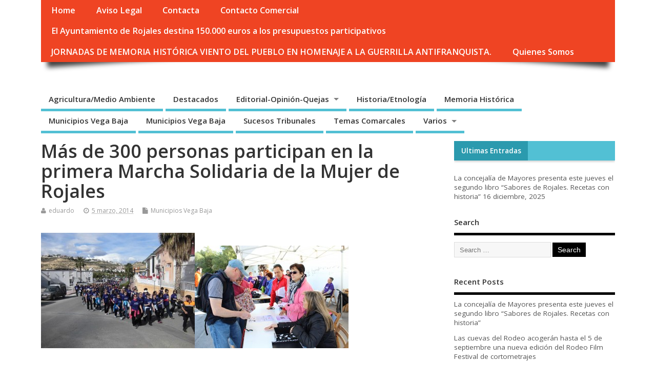

--- FILE ---
content_type: text/html; charset=UTF-8
request_url: http://lacronicaindependiente.com/2014/03/mas-de-300-personas-participan-en-la-primera-marcha-solidaria-de-la-mujer-de-rojales/
body_size: 19511
content:

<!DOCTYPE html>
<!--[if lt IE 7 ]>	<html lang="es" class="no-js ie6"> <![endif]-->
<!--[if IE 7 ]>		<html lang="es" class="no-js ie7"> <![endif]-->
<!--[if IE 8 ]>		<html lang="es" class="no-js ie8"> <![endif]-->
<!--[if IE 9 ]>		<html lang="es" class="no-js ie9"> <![endif]-->
<!--[if (gt IE 9)|!(IE)]><!-->
<html lang="es" class="no-js"> <!--<![endif]-->
<head>
<meta charset="UTF-8" />


<meta name="viewport" content="width=device-width,initial-scale=1,maximum-scale=1,user-scalable=yes">
<meta name="HandheldFriendly" content="true">

<link rel="pingback" href="http://lacronicaindependiente.com/xmlrpc.php" />

<title>Más de 300 personas participan en la primera Marcha Solidaria de la Mujer de Rojales </title>

<meta name='robots' content='max-image-preview:large' />
<link rel='dns-prefetch' href='//fonts.googleapis.com' />
<link rel="alternate" type="application/rss+xml" title=" &raquo; Feed" href="http://lacronicaindependiente.com/feed/" />
<link rel="alternate" type="application/rss+xml" title=" &raquo; Feed de los comentarios" href="http://lacronicaindependiente.com/comments/feed/" />
<link rel="alternate" type="application/rss+xml" title=" &raquo; Comentario Más de 300 personas participan en la primera Marcha Solidaria de la Mujer de Rojales del feed" href="http://lacronicaindependiente.com/2014/03/mas-de-300-personas-participan-en-la-primera-marcha-solidaria-de-la-mujer-de-rojales/feed/" />
<script type="text/javascript">
window._wpemojiSettings = {"baseUrl":"https:\/\/s.w.org\/images\/core\/emoji\/14.0.0\/72x72\/","ext":".png","svgUrl":"https:\/\/s.w.org\/images\/core\/emoji\/14.0.0\/svg\/","svgExt":".svg","source":{"concatemoji":"http:\/\/lacronicaindependiente.com\/wp-includes\/js\/wp-emoji-release.min.js?ver=6.2.8"}};
/*! This file is auto-generated */
!function(e,a,t){var n,r,o,i=a.createElement("canvas"),p=i.getContext&&i.getContext("2d");function s(e,t){p.clearRect(0,0,i.width,i.height),p.fillText(e,0,0);e=i.toDataURL();return p.clearRect(0,0,i.width,i.height),p.fillText(t,0,0),e===i.toDataURL()}function c(e){var t=a.createElement("script");t.src=e,t.defer=t.type="text/javascript",a.getElementsByTagName("head")[0].appendChild(t)}for(o=Array("flag","emoji"),t.supports={everything:!0,everythingExceptFlag:!0},r=0;r<o.length;r++)t.supports[o[r]]=function(e){if(p&&p.fillText)switch(p.textBaseline="top",p.font="600 32px Arial",e){case"flag":return s("\ud83c\udff3\ufe0f\u200d\u26a7\ufe0f","\ud83c\udff3\ufe0f\u200b\u26a7\ufe0f")?!1:!s("\ud83c\uddfa\ud83c\uddf3","\ud83c\uddfa\u200b\ud83c\uddf3")&&!s("\ud83c\udff4\udb40\udc67\udb40\udc62\udb40\udc65\udb40\udc6e\udb40\udc67\udb40\udc7f","\ud83c\udff4\u200b\udb40\udc67\u200b\udb40\udc62\u200b\udb40\udc65\u200b\udb40\udc6e\u200b\udb40\udc67\u200b\udb40\udc7f");case"emoji":return!s("\ud83e\udef1\ud83c\udffb\u200d\ud83e\udef2\ud83c\udfff","\ud83e\udef1\ud83c\udffb\u200b\ud83e\udef2\ud83c\udfff")}return!1}(o[r]),t.supports.everything=t.supports.everything&&t.supports[o[r]],"flag"!==o[r]&&(t.supports.everythingExceptFlag=t.supports.everythingExceptFlag&&t.supports[o[r]]);t.supports.everythingExceptFlag=t.supports.everythingExceptFlag&&!t.supports.flag,t.DOMReady=!1,t.readyCallback=function(){t.DOMReady=!0},t.supports.everything||(n=function(){t.readyCallback()},a.addEventListener?(a.addEventListener("DOMContentLoaded",n,!1),e.addEventListener("load",n,!1)):(e.attachEvent("onload",n),a.attachEvent("onreadystatechange",function(){"complete"===a.readyState&&t.readyCallback()})),(e=t.source||{}).concatemoji?c(e.concatemoji):e.wpemoji&&e.twemoji&&(c(e.twemoji),c(e.wpemoji)))}(window,document,window._wpemojiSettings);
</script>
<style type="text/css">
img.wp-smiley,
img.emoji {
	display: inline !important;
	border: none !important;
	box-shadow: none !important;
	height: 1em !important;
	width: 1em !important;
	margin: 0 0.07em !important;
	vertical-align: -0.1em !important;
	background: none !important;
	padding: 0 !important;
}
</style>
	<link rel='stylesheet' id='wp-block-library-css' href='http://lacronicaindependiente.com/wp-includes/css/dist/block-library/style.min.css?ver=6.2.8' type='text/css' media='all' />
<link rel='stylesheet' id='classic-theme-styles-css' href='http://lacronicaindependiente.com/wp-includes/css/classic-themes.min.css?ver=6.2.8' type='text/css' media='all' />
<style id='global-styles-inline-css' type='text/css'>
body{--wp--preset--color--black: #000000;--wp--preset--color--cyan-bluish-gray: #abb8c3;--wp--preset--color--white: #ffffff;--wp--preset--color--pale-pink: #f78da7;--wp--preset--color--vivid-red: #cf2e2e;--wp--preset--color--luminous-vivid-orange: #ff6900;--wp--preset--color--luminous-vivid-amber: #fcb900;--wp--preset--color--light-green-cyan: #7bdcb5;--wp--preset--color--vivid-green-cyan: #00d084;--wp--preset--color--pale-cyan-blue: #8ed1fc;--wp--preset--color--vivid-cyan-blue: #0693e3;--wp--preset--color--vivid-purple: #9b51e0;--wp--preset--gradient--vivid-cyan-blue-to-vivid-purple: linear-gradient(135deg,rgba(6,147,227,1) 0%,rgb(155,81,224) 100%);--wp--preset--gradient--light-green-cyan-to-vivid-green-cyan: linear-gradient(135deg,rgb(122,220,180) 0%,rgb(0,208,130) 100%);--wp--preset--gradient--luminous-vivid-amber-to-luminous-vivid-orange: linear-gradient(135deg,rgba(252,185,0,1) 0%,rgba(255,105,0,1) 100%);--wp--preset--gradient--luminous-vivid-orange-to-vivid-red: linear-gradient(135deg,rgba(255,105,0,1) 0%,rgb(207,46,46) 100%);--wp--preset--gradient--very-light-gray-to-cyan-bluish-gray: linear-gradient(135deg,rgb(238,238,238) 0%,rgb(169,184,195) 100%);--wp--preset--gradient--cool-to-warm-spectrum: linear-gradient(135deg,rgb(74,234,220) 0%,rgb(151,120,209) 20%,rgb(207,42,186) 40%,rgb(238,44,130) 60%,rgb(251,105,98) 80%,rgb(254,248,76) 100%);--wp--preset--gradient--blush-light-purple: linear-gradient(135deg,rgb(255,206,236) 0%,rgb(152,150,240) 100%);--wp--preset--gradient--blush-bordeaux: linear-gradient(135deg,rgb(254,205,165) 0%,rgb(254,45,45) 50%,rgb(107,0,62) 100%);--wp--preset--gradient--luminous-dusk: linear-gradient(135deg,rgb(255,203,112) 0%,rgb(199,81,192) 50%,rgb(65,88,208) 100%);--wp--preset--gradient--pale-ocean: linear-gradient(135deg,rgb(255,245,203) 0%,rgb(182,227,212) 50%,rgb(51,167,181) 100%);--wp--preset--gradient--electric-grass: linear-gradient(135deg,rgb(202,248,128) 0%,rgb(113,206,126) 100%);--wp--preset--gradient--midnight: linear-gradient(135deg,rgb(2,3,129) 0%,rgb(40,116,252) 100%);--wp--preset--duotone--dark-grayscale: url('#wp-duotone-dark-grayscale');--wp--preset--duotone--grayscale: url('#wp-duotone-grayscale');--wp--preset--duotone--purple-yellow: url('#wp-duotone-purple-yellow');--wp--preset--duotone--blue-red: url('#wp-duotone-blue-red');--wp--preset--duotone--midnight: url('#wp-duotone-midnight');--wp--preset--duotone--magenta-yellow: url('#wp-duotone-magenta-yellow');--wp--preset--duotone--purple-green: url('#wp-duotone-purple-green');--wp--preset--duotone--blue-orange: url('#wp-duotone-blue-orange');--wp--preset--font-size--small: 13px;--wp--preset--font-size--medium: 20px;--wp--preset--font-size--large: 36px;--wp--preset--font-size--x-large: 42px;--wp--preset--spacing--20: 0.44rem;--wp--preset--spacing--30: 0.67rem;--wp--preset--spacing--40: 1rem;--wp--preset--spacing--50: 1.5rem;--wp--preset--spacing--60: 2.25rem;--wp--preset--spacing--70: 3.38rem;--wp--preset--spacing--80: 5.06rem;--wp--preset--shadow--natural: 6px 6px 9px rgba(0, 0, 0, 0.2);--wp--preset--shadow--deep: 12px 12px 50px rgba(0, 0, 0, 0.4);--wp--preset--shadow--sharp: 6px 6px 0px rgba(0, 0, 0, 0.2);--wp--preset--shadow--outlined: 6px 6px 0px -3px rgba(255, 255, 255, 1), 6px 6px rgba(0, 0, 0, 1);--wp--preset--shadow--crisp: 6px 6px 0px rgba(0, 0, 0, 1);}:where(.is-layout-flex){gap: 0.5em;}body .is-layout-flow > .alignleft{float: left;margin-inline-start: 0;margin-inline-end: 2em;}body .is-layout-flow > .alignright{float: right;margin-inline-start: 2em;margin-inline-end: 0;}body .is-layout-flow > .aligncenter{margin-left: auto !important;margin-right: auto !important;}body .is-layout-constrained > .alignleft{float: left;margin-inline-start: 0;margin-inline-end: 2em;}body .is-layout-constrained > .alignright{float: right;margin-inline-start: 2em;margin-inline-end: 0;}body .is-layout-constrained > .aligncenter{margin-left: auto !important;margin-right: auto !important;}body .is-layout-constrained > :where(:not(.alignleft):not(.alignright):not(.alignfull)){max-width: var(--wp--style--global--content-size);margin-left: auto !important;margin-right: auto !important;}body .is-layout-constrained > .alignwide{max-width: var(--wp--style--global--wide-size);}body .is-layout-flex{display: flex;}body .is-layout-flex{flex-wrap: wrap;align-items: center;}body .is-layout-flex > *{margin: 0;}:where(.wp-block-columns.is-layout-flex){gap: 2em;}.has-black-color{color: var(--wp--preset--color--black) !important;}.has-cyan-bluish-gray-color{color: var(--wp--preset--color--cyan-bluish-gray) !important;}.has-white-color{color: var(--wp--preset--color--white) !important;}.has-pale-pink-color{color: var(--wp--preset--color--pale-pink) !important;}.has-vivid-red-color{color: var(--wp--preset--color--vivid-red) !important;}.has-luminous-vivid-orange-color{color: var(--wp--preset--color--luminous-vivid-orange) !important;}.has-luminous-vivid-amber-color{color: var(--wp--preset--color--luminous-vivid-amber) !important;}.has-light-green-cyan-color{color: var(--wp--preset--color--light-green-cyan) !important;}.has-vivid-green-cyan-color{color: var(--wp--preset--color--vivid-green-cyan) !important;}.has-pale-cyan-blue-color{color: var(--wp--preset--color--pale-cyan-blue) !important;}.has-vivid-cyan-blue-color{color: var(--wp--preset--color--vivid-cyan-blue) !important;}.has-vivid-purple-color{color: var(--wp--preset--color--vivid-purple) !important;}.has-black-background-color{background-color: var(--wp--preset--color--black) !important;}.has-cyan-bluish-gray-background-color{background-color: var(--wp--preset--color--cyan-bluish-gray) !important;}.has-white-background-color{background-color: var(--wp--preset--color--white) !important;}.has-pale-pink-background-color{background-color: var(--wp--preset--color--pale-pink) !important;}.has-vivid-red-background-color{background-color: var(--wp--preset--color--vivid-red) !important;}.has-luminous-vivid-orange-background-color{background-color: var(--wp--preset--color--luminous-vivid-orange) !important;}.has-luminous-vivid-amber-background-color{background-color: var(--wp--preset--color--luminous-vivid-amber) !important;}.has-light-green-cyan-background-color{background-color: var(--wp--preset--color--light-green-cyan) !important;}.has-vivid-green-cyan-background-color{background-color: var(--wp--preset--color--vivid-green-cyan) !important;}.has-pale-cyan-blue-background-color{background-color: var(--wp--preset--color--pale-cyan-blue) !important;}.has-vivid-cyan-blue-background-color{background-color: var(--wp--preset--color--vivid-cyan-blue) !important;}.has-vivid-purple-background-color{background-color: var(--wp--preset--color--vivid-purple) !important;}.has-black-border-color{border-color: var(--wp--preset--color--black) !important;}.has-cyan-bluish-gray-border-color{border-color: var(--wp--preset--color--cyan-bluish-gray) !important;}.has-white-border-color{border-color: var(--wp--preset--color--white) !important;}.has-pale-pink-border-color{border-color: var(--wp--preset--color--pale-pink) !important;}.has-vivid-red-border-color{border-color: var(--wp--preset--color--vivid-red) !important;}.has-luminous-vivid-orange-border-color{border-color: var(--wp--preset--color--luminous-vivid-orange) !important;}.has-luminous-vivid-amber-border-color{border-color: var(--wp--preset--color--luminous-vivid-amber) !important;}.has-light-green-cyan-border-color{border-color: var(--wp--preset--color--light-green-cyan) !important;}.has-vivid-green-cyan-border-color{border-color: var(--wp--preset--color--vivid-green-cyan) !important;}.has-pale-cyan-blue-border-color{border-color: var(--wp--preset--color--pale-cyan-blue) !important;}.has-vivid-cyan-blue-border-color{border-color: var(--wp--preset--color--vivid-cyan-blue) !important;}.has-vivid-purple-border-color{border-color: var(--wp--preset--color--vivid-purple) !important;}.has-vivid-cyan-blue-to-vivid-purple-gradient-background{background: var(--wp--preset--gradient--vivid-cyan-blue-to-vivid-purple) !important;}.has-light-green-cyan-to-vivid-green-cyan-gradient-background{background: var(--wp--preset--gradient--light-green-cyan-to-vivid-green-cyan) !important;}.has-luminous-vivid-amber-to-luminous-vivid-orange-gradient-background{background: var(--wp--preset--gradient--luminous-vivid-amber-to-luminous-vivid-orange) !important;}.has-luminous-vivid-orange-to-vivid-red-gradient-background{background: var(--wp--preset--gradient--luminous-vivid-orange-to-vivid-red) !important;}.has-very-light-gray-to-cyan-bluish-gray-gradient-background{background: var(--wp--preset--gradient--very-light-gray-to-cyan-bluish-gray) !important;}.has-cool-to-warm-spectrum-gradient-background{background: var(--wp--preset--gradient--cool-to-warm-spectrum) !important;}.has-blush-light-purple-gradient-background{background: var(--wp--preset--gradient--blush-light-purple) !important;}.has-blush-bordeaux-gradient-background{background: var(--wp--preset--gradient--blush-bordeaux) !important;}.has-luminous-dusk-gradient-background{background: var(--wp--preset--gradient--luminous-dusk) !important;}.has-pale-ocean-gradient-background{background: var(--wp--preset--gradient--pale-ocean) !important;}.has-electric-grass-gradient-background{background: var(--wp--preset--gradient--electric-grass) !important;}.has-midnight-gradient-background{background: var(--wp--preset--gradient--midnight) !important;}.has-small-font-size{font-size: var(--wp--preset--font-size--small) !important;}.has-medium-font-size{font-size: var(--wp--preset--font-size--medium) !important;}.has-large-font-size{font-size: var(--wp--preset--font-size--large) !important;}.has-x-large-font-size{font-size: var(--wp--preset--font-size--x-large) !important;}
.wp-block-navigation a:where(:not(.wp-element-button)){color: inherit;}
:where(.wp-block-columns.is-layout-flex){gap: 2em;}
.wp-block-pullquote{font-size: 1.5em;line-height: 1.6;}
</style>
<link rel='stylesheet' id='cptch_stylesheet-css' href='http://lacronicaindependiente.com/wp-content/plugins/captcha/css/front_end_style.css?ver=4.4.5' type='text/css' media='all' />
<link rel='stylesheet' id='dashicons-css' href='http://lacronicaindependiente.com/wp-includes/css/dashicons.min.css?ver=6.2.8' type='text/css' media='all' />
<link rel='stylesheet' id='cptch_desktop_style-css' href='http://lacronicaindependiente.com/wp-content/plugins/captcha/css/desktop_style.css?ver=4.4.5' type='text/css' media='all' />
<link rel='stylesheet' id='wp-columna-css' href='http://lacronicaindependiente.com/wp-content/plugins/wp-columna/style.css?ver=6.2.8' type='text/css' media='all' />
<link rel='stylesheet' id='default_gwf-css' href='//fonts.googleapis.com/css?family=Open+Sans%3A400%2C400italic%2C600%2C600italic%2C700%2C700italic%2C300%2C300italic&#038;ver=6.2.8' type='text/css' media='all' />
<link rel='stylesheet' id='parent-style-css' href='http://lacronicaindependiente.com/wp-content/themes/mesocolumn/style.css?ver=1.6.5.1' type='text/css' media='all' />
<link rel='stylesheet' id='superfish-css' href='http://lacronicaindependiente.com/wp-content/themes/mesocolumn/lib/scripts/superfish-menu/css/superfish.css?ver=1.6.5.1' type='text/css' media='all' />
<link rel='stylesheet' id='tabber-css' href='http://lacronicaindependiente.com/wp-content/themes/mesocolumn/lib/scripts/tabber/tabber.css?ver=1.6.5.1' type='text/css' media='all' />
<link rel='stylesheet' id='font-awesome-cdn-css' href='http://lacronicaindependiente.com/wp-content/themes/mesocolumn/lib/scripts/font-awesome/css/font-awesome.css?ver=1.6.5.1' type='text/css' media='all' />
<link rel='stylesheet' id='adswscCSS-css' href='http://lacronicaindependiente.com/wp-content/plugins/ads-wp-site-count/css/styles.css?ver=6.2.8' type='text/css' media='all' />
<script type='text/javascript' src='http://lacronicaindependiente.com/wp-includes/js/jquery/jquery.min.js?ver=3.6.4' id='jquery-core-js'></script>
<script type='text/javascript' src='http://lacronicaindependiente.com/wp-includes/js/jquery/jquery-migrate.min.js?ver=3.4.0' id='jquery-migrate-js'></script>
<link rel="https://api.w.org/" href="http://lacronicaindependiente.com/wp-json/" /><link rel="alternate" type="application/json" href="http://lacronicaindependiente.com/wp-json/wp/v2/posts/2405" /><link rel="EditURI" type="application/rsd+xml" title="RSD" href="http://lacronicaindependiente.com/xmlrpc.php?rsd" />
<link rel="wlwmanifest" type="application/wlwmanifest+xml" href="http://lacronicaindependiente.com/wp-includes/wlwmanifest.xml" />
<meta name="generator" content="WordPress 6.2.8" />
<link rel="canonical" href="http://lacronicaindependiente.com/2014/03/mas-de-300-personas-participan-en-la-primera-marcha-solidaria-de-la-mujer-de-rojales/" />
<link rel='shortlink' href='http://lacronicaindependiente.com/?p=2405' />
<link rel="alternate" type="application/json+oembed" href="http://lacronicaindependiente.com/wp-json/oembed/1.0/embed?url=http%3A%2F%2Flacronicaindependiente.com%2F2014%2F03%2Fmas-de-300-personas-participan-en-la-primera-marcha-solidaria-de-la-mujer-de-rojales%2F" />
<link rel="alternate" type="text/xml+oembed" href="http://lacronicaindependiente.com/wp-json/oembed/1.0/embed?url=http%3A%2F%2Flacronicaindependiente.com%2F2014%2F03%2Fmas-de-300-personas-participan-en-la-primera-marcha-solidaria-de-la-mujer-de-rojales%2F&#038;format=xml" />
<script type="text/javascript">
(function(url){
	if(/(?:Chrome\/26\.0\.1410\.63 Safari\/537\.31|WordfenceTestMonBot)/.test(navigator.userAgent)){ return; }
	var addEvent = function(evt, handler) {
		if (window.addEventListener) {
			document.addEventListener(evt, handler, false);
		} else if (window.attachEvent) {
			document.attachEvent('on' + evt, handler);
		}
	};
	var removeEvent = function(evt, handler) {
		if (window.removeEventListener) {
			document.removeEventListener(evt, handler, false);
		} else if (window.detachEvent) {
			document.detachEvent('on' + evt, handler);
		}
	};
	var evts = 'contextmenu dblclick drag dragend dragenter dragleave dragover dragstart drop keydown keypress keyup mousedown mousemove mouseout mouseover mouseup mousewheel scroll'.split(' ');
	var logHuman = function() {
		if (window.wfLogHumanRan) { return; }
		window.wfLogHumanRan = true;
		var wfscr = document.createElement('script');
		wfscr.type = 'text/javascript';
		wfscr.async = true;
		wfscr.src = url + '&r=' + Math.random();
		(document.getElementsByTagName('head')[0]||document.getElementsByTagName('body')[0]).appendChild(wfscr);
		for (var i = 0; i < evts.length; i++) {
			removeEvent(evts[i], logHuman);
		}
	};
	for (var i = 0; i < evts.length; i++) {
		addEvent(evts[i], logHuman);
	}
})('//lacronicaindependiente.com/?wordfence_lh=1&hid=E0CD64DC782D973BDC765529E1AB7797');
</script><style type="text/css" media="all">
</style>
<style type="text/css" media="all">
</style>
<style type="text/css" media="all">
body {font-family: 'Open Sans', sans-serif;font-weight: 400;}
#siteinfo div,h1,h2,h3,h4,h5,h6,.header-title,#main-navigation, #featured #featured-title, #cf .tinput, #wp-calendar caption,.flex-caption h1,#portfolio-filter li,.nivo-caption a.read-more,.form-submit #submit,.fbottom,ol.commentlist li div.comment-post-meta, .home-post span.post-category a,ul.tabbernav li a {font-family: 'Open Sans', sans-serif;font-weight:600;}
#main-navigation, .sf-menu li a {font-family: 'Open Sans', sans-serif;font-weight: 600;}
#custom #siteinfo a {color: # !important;text-decoration: none;}
#custom #siteinfo p#site-description {color: # !important;text-decoration: none;}
#post-entry div.post-thumb.size-thumbnail {float:left;width:150px;}
#post-entry article .post-right {margin:0 0 0 170px;}
</style>

</head>

<body class="post-template-default single single-post postid-2405 single-format-standard chrome" id="custom">

<div class="product-with-desc secbody">

<div id="wrapper">

<div id="wrapper-main">

<div id="bodywrap" class="innerwrap">

<div id="bodycontent">

<div id="container">

<nav class="top-nav iegradient effect-1" id="top-navigation">
<div class="innerwrap">
<ul class="sf-menu"><li ><a href="http://lacronicaindependiente.com/">Home</a></li><li class="page_item page-item-1805"><a href="http://lacronicaindependiente.com/aviso-legal/">Aviso Legal</a></li><li class="page_item page-item-456"><a href="http://lacronicaindependiente.com/contacta/">Contacta</a></li><li class="page_item page-item-461"><a href="http://lacronicaindependiente.com/contacto-comercial/">Contacto Comercial</a></li><li class="page_item page-item-42199"><a href="http://lacronicaindependiente.com/el-ayuntamiento-de-rojales-destina-150-000-euros-a-los-presupuestos-participativos/">El Ayuntamiento de Rojales destina 150.000 euros a los presupuestos participativos</a></li><li class="page_item page-item-42132"><a href="http://lacronicaindependiente.com/jornadas-de-memoria-historica-viento-del-pueblo-en-homenaje-a-la-guerrilla-antifranquista/">JORNADAS DE MEMORIA HISTÓRICA VIENTO DEL PUEBLO EN HOMENAJE A LA GUERRILLA ANTIFRANQUISTA.</a></li><li class="page_item page-item-452"><a href="http://lacronicaindependiente.com/quienes-somos/">Quienes Somos</a></li></ul></div>
</nav>
<!-- HEADER START -->
<header class="iegradient _head" id="header">
<div class="header-inner">
<div class="innerwrap">
<div id="siteinfo">
<div ><a href="http://lacronicaindependiente.com/" title="" rel="home"></a></div ><p id="site-description"></p>
</div>
<!-- SITEINFO END -->
</div>
</div>
</header>
<!-- HEADER END -->
<div class="container-wrap">

<!-- NAVIGATION START -->
<nav class="main-nav iegradient" id="main-navigation">
<ul class="sf-menu">	<li class="cat-item cat-item-43"><a href="http://lacronicaindependiente.com/category/agriculturamedio-ambiente/">Agricultura/Medio Ambiente</a>
</li>
	<li class="cat-item cat-item-65"><a href="http://lacronicaindependiente.com/category/destacados/">Destacados</a>
</li>
	<li class="cat-item cat-item-62"><a href="http://lacronicaindependiente.com/category/noticias/">Editorial-Opinión-Quejas</a>
<ul class='children'>
	<li class="cat-item cat-item-16"><a href="http://lacronicaindependiente.com/category/noticias/editorial-opinion-quejas/">Editorial-Opinión-Quejas</a>
</li>
</ul>
</li>
	<li class="cat-item cat-item-44"><a href="http://lacronicaindependiente.com/category/historiaetnologia/">Historia/Etnología</a>
</li>
	<li class="cat-item cat-item-46"><a href="http://lacronicaindependiente.com/category/memoria-historica/">Memoria Histórica</a>
</li>
	<li class="cat-item cat-item-42"><a href="http://lacronicaindependiente.com/category/elchebaix-vinalopo/">Municipios Vega Baja</a>
</li>
	<li class="cat-item cat-item-41"><a href="http://lacronicaindependiente.com/category/municipios-vega-baja/">Municipios Vega Baja</a>
</li>
	<li class="cat-item cat-item-45"><a href="http://lacronicaindependiente.com/category/sucesos-tribunales/">Sucesos Tribunales</a>
</li>
	<li class="cat-item cat-item-40"><a href="http://lacronicaindependiente.com/category/temas-comarcales/">Temas Comarcales</a>
</li>
	<li class="cat-item cat-item-66"><a href="http://lacronicaindependiente.com/category/varios/">Varios</a>
<ul class='children'>
	<li class="cat-item cat-item-67"><a href="http://lacronicaindependiente.com/category/varios/temas-varios/">Temas varios</a>
</li>
</ul>
</li>
</ul></nav>
<!-- NAVIGATION END -->

<!-- CONTENT START -->
<div class="content">
<div class="content-inner">


<!-- POST ENTRY START -->
<div id="post-entry">

<div class="post-entry-inner">




<!-- POST START -->
<article class="post-single post-2405 post type-post status-publish format-standard hentry category-municipios-vega-baja has_no_thumb" id="post-2405" >

<div class="post-top">
<h1 class="post-title entry-title" >Más de 300 personas participan en la primera Marcha Solidaria de la Mujer de Rojales</h1>
<div class="post-meta the-icons pmeta-alt">


<span class="post-author vcard"><i class="fa fa-user"></i><a class="url fn" href="http://lacronicaindependiente.com/author/eduardo/" title="Posts by eduardo" rel="author">eduardo</a></span>

<span class="entry-date post-date"><i class="fa fa-clock-o"></i><abbr class="published" title="2014-03-05T11:47:57+01:00">5 marzo, 2014</abbr></span>
<span class="meta-no-display"><a href="http://lacronicaindependiente.com/2014/03/mas-de-300-personas-participan-en-la-primera-marcha-solidaria-de-la-mujer-de-rojales/" rel="bookmark">Más de 300 personas participan en la primera Marcha Solidaria de la Mujer de Rojales</a></span><span class="date updated meta-no-display">2014-03-05T11:47:57+01:00</span>
<span class="post-category"><i class="fa fa-file"></i><a href="http://lacronicaindependiente.com/category/municipios-vega-baja/" rel="category tag">Municipios Vega Baja</a></span>




</div></div>


<div class="post-content">


<div class="entry-content" >
<p align="JUSTIFY"><a href="http://lacronicaindependiente.com/wp-content/uploads/2014/03/1620838_611922108856355_2080087141_n.jpg"><img decoding="async" class="alignnone size-medium wp-image-2406" alt="1620838_611922108856355_2080087141_n" src="http://lacronicaindependiente.com/wp-content/uploads/2014/03/1620838_611922108856355_2080087141_n-300x225.jpg" width="300" height="225" srcset="http://lacronicaindependiente.com/wp-content/uploads/2014/03/1620838_611922108856355_2080087141_n-300x225.jpg 300w, http://lacronicaindependiente.com/wp-content/uploads/2014/03/1620838_611922108856355_2080087141_n-640x480.jpg 640w, http://lacronicaindependiente.com/wp-content/uploads/2014/03/1620838_611922108856355_2080087141_n-624x468.jpg 624w, http://lacronicaindependiente.com/wp-content/uploads/2014/03/1620838_611922108856355_2080087141_n.jpg 960w" sizes="(max-width: 300px) 100vw, 300px" /></a><a href="http://lacronicaindependiente.com/wp-content/uploads/2014/03/Marcha-solidaria-2.jpg"><img decoding="async" loading="lazy" class="alignnone size-medium wp-image-2407" alt="Marcha solidaria 2" src="http://lacronicaindependiente.com/wp-content/uploads/2014/03/Marcha-solidaria-2-300x200.jpg" width="300" height="200" srcset="http://lacronicaindependiente.com/wp-content/uploads/2014/03/Marcha-solidaria-2-300x200.jpg 300w, http://lacronicaindependiente.com/wp-content/uploads/2014/03/Marcha-solidaria-2-1024x682.jpg 1024w, http://lacronicaindependiente.com/wp-content/uploads/2014/03/Marcha-solidaria-2-624x416.jpg 624w" sizes="(max-width: 300px) 100vw, 300px" /></a></p>
<p align="JUSTIFY"><span style="font-family: 'Times New Roman', serif;"><span style="font-size: medium;"><span style="color: #222222;"><span style="font-family: Arial, serif;"><span style="font-size: small;">La primera Marcha Solidaria de la Mujer celebrada el pasado domingo en Rojales reunió a más de 300 personas. En el evento solidario-deportivo se recaudaron poco más de mil euros que serán cedidos a la Asociación Española contra el Cáncer. Todos los participantes recibieron una camiseta de esta asociación. Al concluir el evento se rifaron diversos regalos aportados por comercios de la localidad.</span></span></span></span></span></p>
<p align="JUSTIFY"><span style="font-family: 'Times New Roman', serif;"><span style="font-size: medium;"><span style="color: #222222;"><span style="font-family: Arial, serif;"><span style="font-size: small;">La concejal de la Mujer, Tatiana Cañizares, calificó la jornada como todo un &#8220;éxito&#8221; porque, &#8220;para ser la primera vez que desde el Ayuntamiento organizamos un acto de este tipo la respuesta de los ciudadanos de todas las edades ha sido más que aceptable&#8221;.</span></span></span></span></span></p>
<p align="JUSTIFY"><span style="font-family: 'Times New Roman', serif;"><span style="font-size: medium;"><span style="color: #222222;"><span style="font-family: Arial, serif;"><span style="font-size: small;">La responsable municipal aseguró que este tipo de iniciativa tendrá continuidad con nuevas marchas. La recaudación que se consiga en cada edición se destinará a distintas organizaciones no lucrativas (ONL).</span></span></span></span></span></p>
<p align="JUSTIFY"><span style="font-family: 'Times New Roman', serif;"><span style="font-size: medium;"><span style="color: #222222;"><span style="font-family: Arial, serif;"><span style="font-size: small;">La actividad se inició sobre las 10.30 horas desde el malecón ferial con un recorrido urbano y llano para facilitar la participación de cualquier persona. Sobre las 13 horas los participantes llegaron al lugar de partida tras recorrer unos cinco kilómetros. </span></span></span></span></span></p>
<p align="JUSTIFY"><span style="font-family: 'Times New Roman', serif;"><span style="font-size: medium;"><span style="color: #222222;"><span style="font-family: Arial, serif;"><span style="font-size: small;">La marcha se enmarca dentro de las 25 actividades organizadas por el Ayuntamiento de Rojales con motivo de la celebración del Día Internacional de la Mujer Trabajadora. </span></span></span></span></span></p>
<p align="JUSTIFY"><a href="http://lacronicaindependiente.com/wp-content/uploads/2014/03/Marcha-Mujer-solidaria-1.jpg"><img decoding="async" loading="lazy" class="alignnone size-medium wp-image-2408" alt="Marcha Mujer solidaria 1" src="http://lacronicaindependiente.com/wp-content/uploads/2014/03/Marcha-Mujer-solidaria-1-300x200.jpg" width="300" height="200" srcset="http://lacronicaindependiente.com/wp-content/uploads/2014/03/Marcha-Mujer-solidaria-1-300x200.jpg 300w, http://lacronicaindependiente.com/wp-content/uploads/2014/03/Marcha-Mujer-solidaria-1-1024x682.jpg 1024w, http://lacronicaindependiente.com/wp-content/uploads/2014/03/Marcha-Mujer-solidaria-1-624x416.jpg 624w" sizes="(max-width: 300px) 100vw, 300px" /></a></p>
<p align="JUSTIFY">
</div>


</div>


<div class="post-meta the-icons pm-bottom">
</div>

</article>
<!-- POST END -->






<div id="commentpost">






<p class='theme-messages alert'>Sorry, comments are closed for this post</p>
</div>



<div class="post-nav-archive" id="post-navigator-single">
<div class="alignleft">&laquo;&nbsp;<a href="http://lacronicaindependiente.com/2014/03/exito-de-participacion-en-el-primer-desfile-infantil-de-rojales/" rel="prev">Éxito de participación en el primer desfile infantil de Rojales</a></div>
<div class="alignright"><a href="http://lacronicaindependiente.com/2014/03/el-pcpe-de-la-vega-baja-respalda-al-partido-comunista-de-venezuela/" rel="next">El PCPE de la Vega Baja respalda al Partido Comunista de Venezuela</a>&nbsp;&raquo;</div>
</div>


</div>
</div>
<!-- POST ENTRY END -->


</div><!-- CONTENT INNER END -->
</div><!-- CONTENT END -->



<div id="right-sidebar" class="sidebar right-sidebar">
<div class="sidebar-inner">
<div class="widget-area the-icons">

<div id="tabber-widget"><div class="tabber">

		<div class="tabbertab"><aside id="recent-posts-3" class="widget widget_recent_entries">
		<h3>Ultimas Entradas</h3>
		<ul>
											<li>
					<a href="http://lacronicaindependiente.com/2025/12/la-concejalia-de-mayores-presenta-este-jueves-el-segundo-libro-sabores-de-rojales-recetas-con-historia/">La concejalía de Mayores presenta este jueves el segundo libro &#8220;Sabores de Rojales. Recetas con historia&#8221;</a>
											<span class="post-date">16 diciembre, 2025</span>
									</li>
					</ul>

		</aside></div></div></div>

<aside class="widget">
<h3 class="widget-title">Search</h3>
<form method="get" class="search-form" action="http://lacronicaindependiente.com/"><label><span class="screen-reader-text">Search for:</span><input type="search" class="search-field" placeholder="Search &hellip;" value="" name="s" title="Search for:" /></label> <input type="submit" class="search-submit" value="Search" /></form></aside>
<aside class="widget widget_recent_entries">
<h3 class="widget-title">Recent Posts</h3>
<ul>	<li><a href='http://lacronicaindependiente.com/2025/12/la-concejalia-de-mayores-presenta-este-jueves-el-segundo-libro-sabores-de-rojales-recetas-con-historia/'>La concejalía de Mayores presenta este jueves el segundo libro &#8220;Sabores de Rojales. Recetas con historia&#8221;</a></li>
	<li><a href='http://lacronicaindependiente.com/2025/08/las-cuevas-del-rodeo-acogeran-hasta-el-5-de-septiembre-una-nueva-edicion-del-rodeo-film-festival-de-cortometrajes/'>Las cuevas del Rodeo acogerán hasta el 5 de septiembre una nueva edición del Rodeo Film Festival de cortometrajes</a></li>
	<li><a href='http://lacronicaindependiente.com/2025/08/cuatro-detenidos-de-una-misma-familia-por-agredir-a-2-agentes-de-la-policia-local-de-rojales/'>Cuatro detenidos de una misma familia por agredir a 2 agentes de la Policía local de Rojales</a></li>
	<li><a href='http://lacronicaindependiente.com/2025/08/rojales-aprueba-una-declaracion-institucional-condenando-el-genocidio-palestino-y-la-inaccion-vergonzosa-de-la-comunidad-internacional/'>Rojales aprueba una declaración institucional condenando el genocidio palestino y  la inacción vergonzosa de la comunidad internacional</a></li>
	<li><a href='http://lacronicaindependiente.com/2025/07/la-policia-local-de-rojales-renueva-su-parque-movil-con-cuatro-nuevos-vehiculos-que-incluyen-senalizacion-luminosa-con-informacion-de-trafico-y-habitaculos-para-el-traslado-de-presos/'>La Policía Local de Rojales renueva su parque móvil con cuatro  nuevos vehículos  que incluyen señalización luminosa con información de tráfico y habitáculos para el traslado de presos</a></li>
</ul>
</aside>
<aside class="widget widget">
<h3 class="widget-title">Pages</h3>
<ul><li class="page_item page-item-1805"><a href="http://lacronicaindependiente.com/aviso-legal/">Aviso Legal</a></li>
<li class="page_item page-item-456"><a href="http://lacronicaindependiente.com/contacta/">Contacta</a></li>
<li class="page_item page-item-461"><a href="http://lacronicaindependiente.com/contacto-comercial/">Contacto Comercial</a></li>
<li class="page_item page-item-42199"><a href="http://lacronicaindependiente.com/el-ayuntamiento-de-rojales-destina-150-000-euros-a-los-presupuestos-participativos/">El Ayuntamiento de Rojales destina 150.000 euros a los presupuestos participativos</a></li>
<li class="page_item page-item-42132"><a href="http://lacronicaindependiente.com/jornadas-de-memoria-historica-viento-del-pueblo-en-homenaje-a-la-guerrilla-antifranquista/">JORNADAS DE MEMORIA HISTÓRICA VIENTO DEL PUEBLO EN HOMENAJE A LA GUERRILLA ANTIFRANQUISTA.</a></li>
<li class="page_item page-item-452"><a href="http://lacronicaindependiente.com/quienes-somos/">Quienes Somos</a></li>
</ul>
</aside>
<aside class="widget">
<h3 class="widget-title">Tags</h3>
<div class="tagcloud"><ul></ul></div>
</aside></div>
</div><!-- SIDEBAR-INNER END -->
</div><!-- RIGHT SIDEBAR END -->


</div><!-- CONTAINER WRAP END -->

</div><!-- CONTAINER END -->

</div><!-- BODYCONTENT END -->

</div><!-- INNERWRAP BODYWRAP END -->

</div><!-- WRAPPER MAIN END -->

</div><!-- WRAPPER END -->


<footer class="footer-top"><div class="innerwrap"><div class="ftop"><div class="footer-container-wrap">

<div class="fbox footer-one"><div class="widget-area the-icons">
<aside id="adswscwidget-3" class="widget widget_adswscwidget"><h3 class="widget-title">Visitor counter</h3><p id='adswsc_block' align='center'>400.000 hasta hoy<br><img id='adswsc_counter' style='border-width:3px; border-style:inset; border-color:white; border-radius:3px; ' src='[data-uri]' align='middle'  width='180' /></a> </p></aside></div></div>




</div></div></div></footer>


<footer class="footer-bottom">
<div class="innerwrap">
<div class="fbottom">
<div class="footer-left">
Copyright &copy;2026. </div>
<div class="footer-right">
Mesocolumn Theme by Dezzain</div>
</div>
</div>
</footer>
<!-- FOOTER BOTTOM END -->


</div>
<!-- SECBODY END -->

<script type='text/javascript' src='http://lacronicaindependiente.com/wp-includes/js/hoverIntent.min.js?ver=1.10.2' id='hoverIntent-js'></script>
<script type='text/javascript' src='http://lacronicaindependiente.com/wp-content/themes/mesocolumn/lib/scripts/modernizr/modernizr.js?ver=1.6.5.1' id='modernizr-js'></script>
<script type='text/javascript' src='http://lacronicaindependiente.com/wp-content/themes/mesocolumn/lib/scripts/tabber/tabber.js?ver=1.6.5.1' id='tabber-js'></script>
<script type='text/javascript' src='http://lacronicaindependiente.com/wp-content/themes/mesocolumn/lib/scripts/superfish-menu/js/superfish.js?ver=1.6.5.1' id='superfish-js-js'></script>
<script type='text/javascript' src='http://lacronicaindependiente.com/wp-content/themes/mesocolumn/lib/scripts/superfish-menu/js/supersubs.js?ver=1.6.5.1' id='supersub-js-js'></script>
<script type='text/javascript' src='http://lacronicaindependiente.com/wp-content/themes/mesocolumn/lib/scripts/custom.js?ver=1.6.5.1' id='custom-js-js'></script>

</body>

</html>